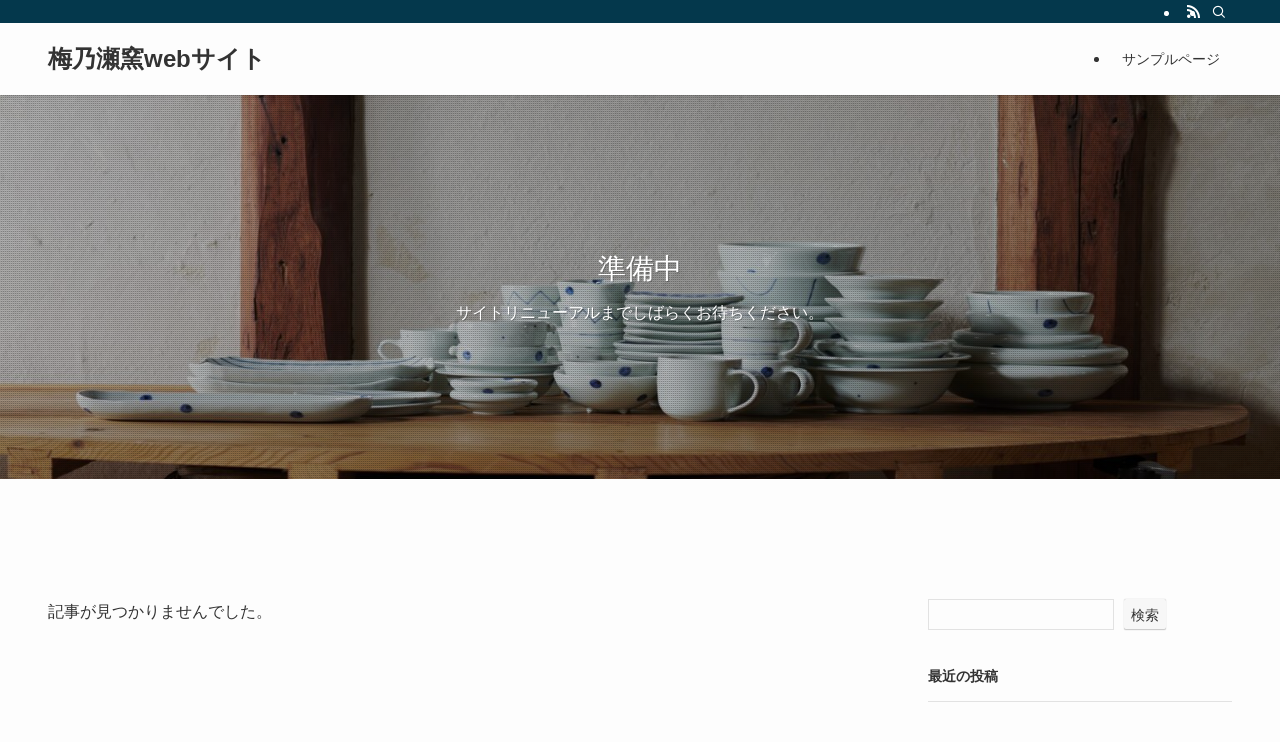

--- FILE ---
content_type: text/css
request_url: http://umenose.com/wp-content/themes/swell/build/css/modules/parts/post-slider.css?ver=2.13.0
body_size: 911
content:
.p-postSlider{--swiper-nav-size:32px;overflow:hidden;padding-bottom:var(--swl-post_slide_padY,16px);padding-top:var(--swl-post_slide_padY,16px);position:relative}.p-postSlider .swiper{position:relative;z-index:1}.p-postSlider .swiper-pagination{bottom:0;line-height:1}.p-postSlider .swiper-pagination-bullet{background:currentcolor;color:inherit}.p-postSlider .swiper-button-prev{left:var(--ps_space)}.p-postSlider .swiper-button-next{right:var(--ps_space)}.p-postSlider .swiper-button-next svg,.p-postSlider .swiper-button-prev svg{display:none}.p-postSlider__swiper:not(.swiper-initialized){visibility:hidden}.p-postSlider__title{font-size:4.5vw;font-weight:700;letter-spacing:var(--swl-letter_spacing,1px);margin-bottom:.75em;position:relative;text-align:center;z-index:1}.postSlider__postList{align-items:stretch;display:flex;flex-wrap:nowrap}.p-postSlider .p-postList__item{height:auto;padding:0 var(--ps_space);position:static;width:var(--swl-post_slide_width--pc,100%)}.p-postSlider .p-postList__link{color:inherit;height:100%;position:relative}.p-postSlider .p-postList__body{color:inherit}.p-postSlider .p-postList__title{font-size:3.6vw;overflow:hidden}.p-postSlider.-ps-style-normal .p-postList__title{line-height:1.4;max-height:4.2em}.p-postSlider.-ps-style-normal .p-postList__body{margin-top:.75em}.p-postSlider.-ps-style-img .p-postList__thumb{z-index:0}.p-postSlider.-ps-style-img .p-postList__body{bottom:0;color:#fff;left:0;margin-top:0;padding:2em .75em .5em;position:absolute;width:100%;z-index:2}.p-postSlider.-ps-style-img .p-postList__body:before{background:linear-gradient(transparent,rgba(0,0,0,.4));bottom:0;content:"";display:block;height:100%;left:0;position:absolute;transition:none;width:100%;z-index:-1}.p-postSlider.-ps-style-img .p-postList__title{line-height:1.2;max-height:3.6em}@media not all and (min-width:600px){.p-postSlider{padding-bottom:var(--swl-post_slide_padY--mb,16px);padding-top:var(--swl-post_slide_padY--mb,16px)}.p-postSlider .swiper-pagination-bullet{height:6px;margin:0 3px;width:6px}.p-postSlider{--swiper-nav-border-width:1px}.p-postSlider.-fz-sp-s .p-postList__title{font-size:3vw}.p-postSlider.-ps-style-img.-fz-sp-s .p-postList__body{padding:2em .5em .5em}}@media not all and (min-width:960px){.p-postSlider__inner{padding-left:0;padding-right:0}.p-postSlider .p-postList__item{width:var(--swl-post_slide_width--sp,100%)}.p-postSlider.-num-sp-1.-ps-style-normal .p-postList__body{padding:.25em 1em 0}}@media (min-width:600px){.p-postSlider__title{font-size:24px}.p-postSlider .p-postList__title{font-size:15px}.p-postSlider.-fz-pc-l .p-postList__title{font-size:18px}}@media (min-width:960px){.p-postSlider.-num-pc-1.-ps-style-normal .p-postList__body{padding:.25em 1em 0}}